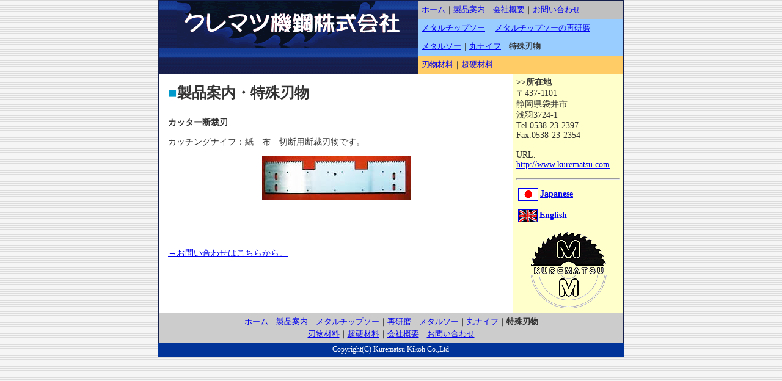

--- FILE ---
content_type: text/html
request_url: http://kurematsu.com/seihin3.htm
body_size: 1524
content:
<html>
<head>
<title>クレマツ機鋼株式会社　製品案内・特殊刃物</title>
<META HTTP-EQUIV="Content-Type" CONTENT="text/html; charset=Shift_JIS">
<meta name="robots" content="index,follow">
<style type="text/css">
<!--
td {
	font-size: 14px;
}
.copy {
	font-size: 12px;
}
.navi {
	font-size: 13px;
}
.title {
	font-size: 24px;
	font-weight: bold;
}
.wide {
	word-spacing: 1em;
}
-->
</style>
</head>
<body bgcolor="#FFFFFF" BACKGROUND="img/boder2_i.gif" text="#333333" leftmargin="0" topmargin="0" marginwidth="0">
<table width="760" border="0" align="center" cellpadding="1" cellspacing="0" bgcolor="#003399">
  <tr>
    <td align="left" valign="middle" bgcolor="#131E4B"><table width="760" border="0" align="center" cellpadding="0" cellspacing="0">
        <tr>
          <td width="370" align="left" valign="top" background="img/blue.gif" bgcolor="#003366"><a href="index.htm"><img src="img/logo.gif" width="364" height="78" hspace="30" border="0"></a></td>
          <td align="center" valign="middle" background="img/blue.gif" bgcolor="#003366"><table width="100%"  border="0" align="center" cellpadding="6" cellspacing="0">
              <tr>
                <td bgcolor="#C0C0C0"><span class="navi"><a href="index.htm" target="_top">ホーム</a>｜<a href="seihin.htm">製品案内</a>｜<a href="kaisha.htm">会社概要</a>｜<a href="contactus.htm">お問い合わせ</a><a href="mail-cgi/contactus.htm"></a></span></td>
              </tr>
              <tr>
                <td bgcolor="#99CCFF"><span class="navi"><a href="seihin1-2.htm">メタルチップソー</a> ｜<a href="saikenma.htm">メタルチップソーの再研磨</a><br>
                  </span></td>
              </tr>
              <tr>
                <td bgcolor="#99CCFF"><span class="navi"><a href="seihin1-1.htm">メタルソー</a>｜<a href="seihin2.htm">丸ナイフ</a>｜<strong>特殊刃物</strong></span></td>
              </tr>
              <tr>
                <td bgcolor="#FFCC66"><span class="navi"><a href="zaishitsu.htm">刃物材料</a>｜<a href="choukouzai.htm">超硬材料</a></span></td>
              </tr>
            </table></td>
        </tr>
      </table>
      <table width="760" border="0" align="center" cellpadding="0" cellspacing="0">
        <tr>
          <td align="left" valign="top" bgcolor="#FFFFFF"><table width="100%" border="0" align="center" cellpadding="15" cellspacing="0">
              <tr>
                <td><p class="title"><strong><strong><font color="#0099CC"><strong>■</strong></font><strong><strong>製品案内・特殊刃物</strong></strong></strong></strong></p>
                  <p><strong><strong>カッター断裁刃</strong></strong></p>
                  <p><strong></strong>カッチングナイフ：紙　布　切断用断裁刃物です。　</p>
                  <p align="center"><IMG src="img/seihin36.jpg" alt=" " width="243" height="72"><br>
                    <br>
                    <br>
                    <br>
                  </p>
                  <p><br>
                    <a href="contactus.htm">→お問い合わせはこちらから。</a></p>
                  <p></p>
                  <p align="center"><br>
                  </p></td>
              </tr>
            </table></td>
          <td width="180" align="left" valign="top" bgcolor="#FFFFCC"><table width="180" border="0" cellpadding="5" cellspacing="0">
              <tr>
                <td><p><strong>&gt;&gt;所在地</strong><br>
                    〒437-1101<BR>
                    静岡県袋井市<br>
                    浅羽3724-1<br>
                    Tel.0538-23-2397<br>
                    Fax.0538-23-2354<br>
                    <font face="ＭＳ Ｐゴシック, Osaka, ヒラギノ角ゴ Pro W3"><a href="mailto:"><span class="text12px"></span></a><br>
                    URL.<br>
                    <a href="http://www.kurematsu.com/">http://www.kurematsu.com</a></font></p>
                  <hr>
                  <p><strong><a href="index.htm"><img src="img/flagejapan.gif" alt="Japanese" width="31" height="19" hspace="3" border="1" align="absmiddle">Japanese</a></strong></p>
                  <p><strong><a href="e-index.htm"><img src="img/flageenglish.gif" alt="English" width="30" height="19" hspace="3" border="1" align="absmiddle">English</a></strong></p>
                  <p align="center"><img src="img/Mark.gif" alt=" " width="130" height="130"><br>
                  </p></td>
              </tr>
            </table></td>
        </tr>
      </table>
      <table width="760" border="0" align="center" cellpadding="5" cellspacing="0">
        <tr>
          <td bgcolor="#CCCCCC"><p align="center" class="navi"><img src="img/spacer.gif" width="1" height="20" align="absmiddle"><a href="index.htm" target="_top">ホーム</a>｜<a href="seihin.htm">製品案内</a>｜<a href="seihin1-2.htm">メタルチップソー</a>｜<a href="saikenma.htm">再研磨</a>｜<a href="seihin1-1.htm">メタルソー</a>｜<a href="seihin2.htm">丸ナイフ</a>｜<strong>特殊刃物</strong><br>
              <a href="zaishitsu.htm">刃物材料</a>｜<a href="choukouzai.htm">超硬材料</a>｜<a href="kaisha.htm">会社概要</a>｜<a href="contactus.htm">お問い合わせ</a><a href="mail-cgi/contactus.htm"></a></p></td>
        </tr>
      </table></td>
  </tr>
  <tr>
    <td align="center" valign="middle" class="copy"><font color="#FFFFFF">Copyright(C) Kurematsu Kikoh Co.,Ltd<img src="img/spacer.gif" width="1" height="20" align="absmiddle"></font></td>
  </tr>
</table>
</BODY>
</html>
